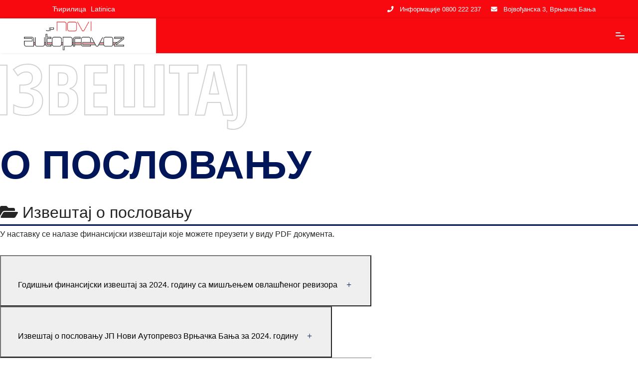

--- FILE ---
content_type: text/html; charset=utf-8
request_url: https://noviautoprevoz.rs/cir/info/dokumenta/izvestaj-o-poslovanju
body_size: 7822
content:

<!doctype html>
<html lang="sr-rs" dir="ltr">
    <head>
        <meta charset="utf-8">
        <meta name="viewport" content="width=device-width, initial-scale=1, shrink-to-fit=no">
        <link rel="canonical" href="https://noviautoprevoz.rs/cir/info/dokumenta/izvestaj-o-poslovanju">
        <base href="https://noviautoprevoz.rs/cir/info/dokumenta/izvestaj-o-poslovanju" />
	<meta http-equiv="content-type" content="text/html; charset=utf-8" />
	<meta name="description" content="Javno preduzeće za prevoz putnika i transport robe &quot;Novi Autoprevoz&quot; Vrnjačka Banja." />
	<meta name="generator" content="HELIX_ULTIMATE_GENERATOR_TEXT" />
	<title>JP Novi Autoprevoz - Извештај о пословању</title>
	<link href="https://noviautoprevoz.rs/cir/info/dokumenta/izvestaj-o-poslovanju" rel="alternate" hreflang="sr-RS" />
	<link href="https://noviautoprevoz.rs/lat/info/dokumenta/izvestaj-o-poslovanju" rel="alternate" hreflang="sr-YU" />
	<link href="/images/favicon.ico" rel="shortcut icon" type="image/vnd.microsoft.icon" />
	<link href="/components/com_sppagebuilder/assets/css/font-awesome-6.min.css?ce25081991fa6ca202f1c312abc42fab" rel="stylesheet" type="text/css" />
	<link href="/components/com_sppagebuilder/assets/css/font-awesome-5.min.css?ce25081991fa6ca202f1c312abc42fab" rel="stylesheet" type="text/css" />
	<link href="/components/com_sppagebuilder/assets/css/font-awesome-v4-shims.css?ce25081991fa6ca202f1c312abc42fab" rel="stylesheet" type="text/css" />
	<link href="/components/com_sppagebuilder/assets/css/animate.min.css?ce25081991fa6ca202f1c312abc42fab" rel="stylesheet" type="text/css" />
	<link href="/components/com_sppagebuilder/assets/css/sppagebuilder.css?ce25081991fa6ca202f1c312abc42fab" rel="stylesheet" type="text/css" />
	<link href="/media/com_sppagebuilder/css/page-32.css" rel="stylesheet" type="text/css" />
	<link href="//fonts.googleapis.com/css?family=Open Sans Condensed:100,100i,300,300i,400,400i,500,500i,700,700i,900,900i&subset=cyrillic-ext&display=swap" rel="stylesheet" media="none" onload="media=&quot;all&quot;" type="text/css" />
	<link href="//fonts.googleapis.com/css?family=Roboto Condensed:100,100i,300,300i,400,400i,500,500i,700,700i,900,900i&subset=cyrillic-ext&display=swap" rel="stylesheet" media="none" onload="media=&quot;all&quot;" type="text/css" />
	<link href="/templates/lt_pro_business/css/bootstrap.min.css" rel="stylesheet" type="text/css" />
	<link href="/plugins/system/helixultimate/assets/css/system-j3.min.css" rel="stylesheet" type="text/css" />
	<link href="/templates/lt_pro_business/css/font-awesome.min.css" rel="stylesheet" type="text/css" />
	<link href="/templates/lt_pro_business/css/fa-v4-shims.css" rel="stylesheet" type="text/css" />
	<link href="/templates/lt_pro_business/css/template.css" rel="stylesheet" type="text/css" />
	<link href="/templates/lt_pro_business/css/presets/preset2.css" rel="stylesheet" type="text/css" />
	<link href="/templates/lt_pro_business/css/default.css" rel="stylesheet" type="text/css" />
	<link href="/templates/lt_pro_business/css/color-preset.css" rel="stylesheet" type="text/css" />
	<link href="/media/mod_languages/css/template.css?f2fb8aa7de8853b2e4ae2d8768703379" rel="stylesheet" type="text/css" />
	<style type="text/css">
@media(min-width: 1400px) {.sppb-row-container { max-width: 1320px; }}.sp-megamenu-parent .sp-mega-group>li>a {
    font-weight: 600 !important;
    text-transform: none;
    font-size: 18px;
}

.sp-megamenu-parent > li > a {
    color: #252525;
}

#sp-logo {
    background-color: #fff;
}

#sp-top-bar {
  background-color: #f7090f;
  color: #fff;
}

.sppb-section-title .sppb-title-heading {
	-webkit-text-stroke-width: 2px;
}


#sp-footer a, #sp-bottom a {
    color: #a2a2a2 !important;
}





@media screen and (max-width:1680px) {
.sp-megamenu-parent a, .sp-menu-separator {
    font-size: 95% !important;
}
}

@media screen and (max-width:1366px) {
.sp-megamenu-parent a, .sp-menu-separator {
    font-size: 85% !important;
}
h4.kontakt-podaci {
    font-size: 22px !important;
}
}

@media screen and (max-width:1280px) {
.sp-megamenu-parent {
    display: none !important;
}
h4.kontakt-podaci {
    font-size: 18px !important;
}
#sp-menu {
    background-color: #f7090f;
}
}

a.lt-btn.sppb-btn-block {
    width: 100% !important;
}h1{font-family: 'Open Sans Condensed', sans-serif;text-decoration: none;}
.sp-megamenu-parent > li > a, .sp-megamenu-parent > li > span, .sp-megamenu-parent .sp-dropdown li.sp-menu-item > a{font-family: 'Roboto Condensed', sans-serif;font-size: 18px;font-weight: 400;text-decoration: none;}
.logo-image {height:60px;}.logo-image-phone {height:60px;}.logo-image {height:60px;}.logo-image-phone {height:60px;}
	</style>
	<script type="application/json" class="joomla-script-options new">{"csrf.token":"d1a8018bd4834271ea2f32f3052d1b5e","system.paths":{"root":"","base":""},"data":{"breakpoints":{"tablet":991,"mobile":480},"header":{"stickyOffset":"100"}}}</script>
	<script src="/components/com_sppagebuilder/assets/js/common.js" type="text/javascript"></script>
	<script src="/media/system/js/core.js?f2fb8aa7de8853b2e4ae2d8768703379" type="text/javascript"></script>
	<script src="/media/jui/js/jquery.min.js?f2fb8aa7de8853b2e4ae2d8768703379" type="text/javascript"></script>
	<script src="/media/jui/js/jquery-noconflict.js?f2fb8aa7de8853b2e4ae2d8768703379" type="text/javascript"></script>
	<script src="/media/jui/js/jquery-migrate.min.js?f2fb8aa7de8853b2e4ae2d8768703379" type="text/javascript"></script>
	<script src="/components/com_sppagebuilder/assets/js/jquery.parallax.js?ce25081991fa6ca202f1c312abc42fab" type="text/javascript"></script>
	<script src="/components/com_sppagebuilder/assets/js/sppagebuilder.js?ce25081991fa6ca202f1c312abc42fab" defer="defer" type="text/javascript"></script>
	<script src="/components/com_sppagebuilder/assets/js/addons/text_block.js" type="text/javascript"></script>
	<script src="/templates/lt_pro_business/js/popper.min.js" type="text/javascript"></script>
	<script src="/templates/lt_pro_business/js/bootstrap.min.js" type="text/javascript"></script>
	<script src="/templates/lt_pro_business/js/main.js" type="text/javascript"></script>
	<script src="/templates/lt_pro_business/js/custom.js" type="text/javascript"></script>
	<script type="text/javascript">
       jQuery(document).ready(function($){'use strict';
				if('hide' === 'hide') {
					$( '#sppb-addon-3Yf9OJabwQ3Ds15m7OtKH' + ' .sppb-addon-accordion .sppb-panel-heading').removeClass('active');
				} else {
					$( '#sppb-addon-3Yf9OJabwQ3Ds15m7OtKH' + ' .sppb-addon-accordion .sppb-panel-heading').addClass('active');
				}
				$( '#sppb-addon-3Yf9OJabwQ3Ds15m7OtKH' + ' .sppb-addon-accordion .sppb-panel-collapse').hide();
			});template="lt_pro_business";
				document.addEventListener("DOMContentLoaded", () =>{
					window.htmlAddContent = window?.htmlAddContent || "";
					if (window.htmlAddContent) {
        				document.body.insertAdjacentHTML("beforeend", window.htmlAddContent);
					}
				});
			
	</script>
	<meta property="article:author" content="Vladimir Kraguljac"/>
	<meta property="article:published_time" content="2018-02-22 07:16:05"/>
	<meta property="article:modified_time" content="2025-06-25 12:07:04"/>
	<meta property="og:locale" content="sr-RS" />
	<meta property="og:title" content="Извештај о пословању" />
	<meta property="og:type" content="website" />
	<meta property="og:url" content="https://noviautoprevoz.rs/cir/info/dokumenta/izvestaj-o-poslovanju" />
	<meta property="og:site_name" content="JP Novi Autoprevoz" />
	<meta name="twitter:card" content="summary" />
	<meta name="twitter:site" content="JP Novi Autoprevoz" />
	<link href="https://noviautoprevoz.rs/cir/info/dokumenta/izvestaj-o-poslovanju" rel="alternate" hreflang="x-default" />
    </head>
    <body class="site helix-ultimate hu com-sppagebuilder view-page layout-default task-none itemid-266 sr-rs ltr sticky-header layout-fluid offcanvas-init offcanvs-position-right">
    
    <div class="body-wrapper">
        <div class="body-innerwrapper">
            <div id="sp-top-bar"><div class="container"><div class="container-inner"><div class="row"><div id="sp-top1" class="col-lg-6"><div class="sp-column text-center text-lg-left"><div class="sp-module "><div class="sp-module-content"><div class="mod-languages">

	<ul class="lang-inline">
						<li class="lang-active" dir="ltr">
			<a href="/cir/info/dokumenta/izvestaj-o-poslovanju">
							Ћирилица						</a>
			</li>
								<li dir="ltr">
			<a href="/lat/info/dokumenta/izvestaj-o-poslovanju">
							Latinica						</a>
			</li>
				</ul>

</div>
</div></div></div></div><div id="sp-top2" class="col-lg-6"><div class="sp-column text-center text-lg-right"><ul class="sp-contact-info"><li class="sp-contact-phone"><span class="fa fa-phone" aria-hidden="true"></span> &nbsp; Информације 0800 222 237</li><li class="sp-contact-email"><span class="fa fa-envelope" aria-hidden="true"></span> &nbsp; Војвођанска 3, Врњачка Бања</li></ul></div></div></div></div></div></div><header id="sp-header"><div class="container"><div class="container-inner"><div class="row"><div id="sp-logo" class="col-8 col-lg-3"><div class="sp-column"><div class="logo"><a href="/"><img class="logo-image d-none d-lg-inline-block" src="/images/logo.png" alt="JP Novi Autoprevoz"><img class="logo-image-phone d-inline-block d-lg-none" src="/images/logo.png" alt="JP Novi Autoprevoz"></a></div></div></div><div id="sp-menu" class="col-4 col-lg-9"><div class="sp-column"><nav class="sp-megamenu-wrapper" role="navigation"><a id="offcanvas-toggler" aria-label="Navigation" class="offcanvas-toggler-right" href="#"><i class="fa fa-bars" aria-hidden="true" title="Navigation"></i></a><ul class="sp-megamenu-parent menu-animation-none d-none d-lg-block"><li class="sp-menu-item"><a   href="/cir/" ><span class="fas fa-home"></span></a></li><li class="sp-menu-item sp-has-child"><span  class=" sp-menu-separator" >Аутобуска станица</span><div class="sp-dropdown sp-dropdown-main sp-dropdown-mega sp-menu-right" style="width: 600px;"><div class="sp-dropdown-inner"><div class="row"><div class="col-sm-6"><ul class="sp-mega-group"><li class="item-342 menu_item item-header"><span  class="sp-group-title sp-menu-separator" >Ред вожње</span><ul class="sp-mega-group-child sp-dropdown-items"><li class="sp-menu-item"><a   href="/cir/autobuska-stanica/red-voznje/medjumesni-i-medjunarodni-prevoz" >Међумесни и међународни превоз</a></li><li class="sp-menu-item"><a   href="/cir/autobuska-stanica/red-voznje/gradsko-prigradski-prevoz" >Градско-приградски превоз</a></li></ul></li></ul></div><div class="col-sm-6"><ul class="sp-mega-group"><li class="item-345 menu_item item-header"><span  class="sp-group-title sp-menu-separator" >Остало</span><ul class="sp-mega-group-child sp-dropdown-items"><li class="sp-menu-item"><a   href="/cir/autobuska-stanica/ostalo/informacije" >Информације</a></li><li class="sp-menu-item"><a   href="/cir/autobuska-stanica/ostalo/licence" >Лиценце</a></li><li class="sp-menu-item"><a  rel="noopener noreferrer" href="/pdf/cenovnik/cenovnik-usluga-stanica.pdf" target="_blank" >Ценовник</a></li></ul></li></ul></div></div></div></div></li><li class="sp-menu-item sp-has-child"><span  class=" sp-menu-separator" >Паркинг сервис</span><div class="sp-dropdown sp-dropdown-main sp-menu-right" style="width: 240px;"><div class="sp-dropdown-inner"><ul class="sp-dropdown-items"><li class="sp-menu-item"><a   href="/cir/parking-servis/naplata-parkiranja" >Наплата паркирања</a></li><li class="sp-menu-item"><a   href="/cir/parking-servis/reklamacije" >Рекламације</a></li><li class="sp-menu-item"><a  rel="noopener noreferrer" href="/pdf/cenovnik/cenovnik-usluga-parking.pdf" target="_blank" >Ценовник</a></li></ul></div></div></li><li class="sp-menu-item"><a   href="/cir/turisticki-vozic" >Туристички возић</a></li><li class="sp-menu-item sp-has-child active"><span  class=" sp-menu-separator" >Инфо</span><div class="sp-dropdown sp-dropdown-main sp-dropdown-mega sp-menu-full container" style=""><div class="sp-dropdown-inner"><div class="row"><div class="col-sm-3"><ul class="sp-mega-group"><li class="item-260 menu_item item-header"><span  class="sp-group-title sp-menu-separator" >О нама</span><ul class="sp-mega-group-child sp-dropdown-items"><li class="sp-menu-item"><a   href="/cir/info/o-nama/organi-upravljanja" >Органи управљања</a></li><li class="sp-menu-item"><a   href="/cir/info/o-nama/istorijat" >Историјат</a></li></ul></li></ul></div><div class="col-sm-3"><ul class="sp-mega-group"><li class="item-263 menu_item item-header"><span  class="sp-group-title sp-menu-separator" >Документа</span><ul class="sp-mega-group-child sp-dropdown-items"><li class="sp-menu-item"><a   href="/cir/info/dokumenta/plan-i-program-poslovanja" >План и програм пословања</a></li><li class="sp-menu-item"><a   href="/cir/info/dokumenta/kvartalni-izvestaji" >Квартални извештаји</a></li><li class="sp-menu-item current-item active"><a aria-current="page"  href="/cir/info/dokumenta/izvestaj-o-poslovanju" >Извештај о пословању</a></li><li class="sp-menu-item"><a   href="/cir/info/dokumenta/ostala-dokumenta" >Остала документа</a></li></ul></li></ul></div><div class="col-sm-3"><ul class="sp-mega-group"><li class="item-268 menu_item item-header"><span  class="sp-group-title sp-menu-separator" >Остале информације</span><ul class="sp-mega-group-child sp-dropdown-items"><li class="sp-menu-item"><a   href="#" >Огласна табла</a></li><li class="sp-menu-item"><a   href="/cir/info/ostale-informacije/cenovnici" >Ценовници</a></li><li class="sp-menu-item"><a   href="/cir/info/ostale-informacije/javni-pozivi-oglasi" >Јавни позиви/Огласи</a></li><li class="sp-menu-item"><a   href="/cir/info/ostale-informacije/javne-nabavke" >Јавне набавке</a></li><li class="sp-menu-item"><a   href="/cir/info/ostale-informacije/zastita-podataka-o-licnosti" >Заштита података о личности</a></li></ul></li></ul></div><div class="col-sm-3"><ul class="sp-mega-group"><li class="item-273 menu_item item-header"><span  class="sp-group-title sp-menu-separator" >Галерија</span><ul class="sp-mega-group-child sp-dropdown-items"><li class="sp-menu-item"><a   href="/cir/info/galerija/foto-galerija" >Фото галерија</a></li><li class="sp-menu-item"><a   href="/cir/info/galerija/video-galerija" >Видео галерија</a></li></ul></li></ul></div></div></div></div></li><li class="sp-menu-item"><a   href="/cir/kontakt" >Контакт</a></li></ul></nav></div></div></div></div></div></header>            
<section id="sp-section-1" >

				
	
<div class="row">
	<div id="sp-title" class="col-lg-12 "><div class="sp-column "></div></div></div>
				
</section>
<section id="sp-main-body" >

				
	
<div class="row">
	
<main id="sp-component" class="col-lg-12 ">
	<div class="sp-column ">
		<div id="system-message-container">
	</div>


		
		

<div id="sp-page-builder" class="sp-page-builder  page-32 " x-data="easystoreProductList">

	
	

	
	<div class="page-content builder-container" x-data="easystoreProductDetails">

				<section id="lt-finansijski-izvestaji" class="sppb-section lt-project" ><div class="sppb-row-container"><div class="sppb-section-title sppb-text-left"><h1 class="sppb-title-heading">ИЗВЕШТАЈ</h1><p class="sppb-title-subheading">О ПОСЛОВАЊУ</p></div><div class="sppb-row"><div class="sppb-col-md-12  " id="column-wrap-id-1587347194141"><div id="column-id-1587347194141" class="sppb-column " ><div class="sppb-column-addons"><div id="sppb-addon-wrapper-1617482533100" class="sppb-addon-wrapper  addon-root-heading"><div id="sppb-addon-1617482533100" class="clearfix  "     ><div class="sppb-addon sppb-addon-header"><h2 class="sppb-addon-title"><span class="fas fa-folder-open sppb-addon-title-icon" aria-hidden="true"></span> Извештај о пословању</h2></div></div></div></div></div></div><div class="sppb-col-md-12  " id="column-wrap-id-1617482533103"><div id="column-id-1617482533103" class="sppb-column " ><div class="sppb-column-addons"><div id="sppb-addon-wrapper-1617482533107" class="sppb-addon-wrapper  addon-root-divider"><div id="sppb-addon-1617482533107" class="clearfix  "     ><div class="sppb-addon-divider-wrap divider-position"><div class="sppb-divider sppb-divider-border " role="none"></div></div></div></div></div></div></div><div class="sppb-col-md-12  " id="column-wrap-id-1617482533104"><div id="column-id-1617482533104" class="sppb-column " ><div class="sppb-column-addons"><div id="sppb-addon-wrapper-1617482533110" class="sppb-addon-wrapper  addon-root-text-block"><div id="sppb-addon-1617482533110" class="clearfix  "     ><div class="sppb-addon sppb-addon-text-block " ><div class="sppb-addon-content">У наставку се налазе финансијски извештаји које можете преузети у виду PDF документа.</div></div></div></div></div></div></div></div></div></section><section id="lt-istorijat2" class="sppb-section lt-project" ><div class="sppb-row-container"><div class="sppb-row"><div class="sppb-col-md-12  " id="column-wrap-id-1617478969748"><div id="column-id-1617478969748" class="sppb-column " ><div class="sppb-column-addons"><div id="sppb-addon-wrapper-3Yf9OJabwQ3Ds15m7OtKH" class="sppb-addon-wrapper  addon-root-accordion"><div id="sppb-addon-3Yf9OJabwQ3Ds15m7OtKH" class="clearfix  "     ><div class="sppb-addon sppb-addon-accordion "><div class="sppb-addon-content"><div class="sppb-panel-group"><div class="sppb-panel sppb-panel-default"><button type="button" class="sppb-reset-button-styles sppb-w-full sppb-panel-heading active " id="sppb-ac-heading-3Yf9OJabwQ3Ds15m7OtKH-key-0" aria-expanded="true" aria-controls="sppb-ac-content-3Yf9OJabwQ3Ds15m7OtKH-key-0"><span class="sppb-panel-title" aria-label="Годишњи финансијски извештај за 2024. годину са мишљењем овлашћеног ревизора">Годишњи финансијски извештај за 2024. годину са мишљењем овлашћеног ревизора</span><span class="sppb-toggle-direction" aria-label="Toggle Direction Icon 1"><i class="fa fa-chevron-right" aria-hidden="true"></i></span></button><div id="sppb-ac-content-3Yf9OJabwQ3Ds15m7OtKH-key-0" class="sppb-panel-collapse" aria-labelledby="sppb-ac-heading-3Yf9OJabwQ3Ds15m7OtKH-key-0"><div class="sppb-panel-body"><div id="section-id-7a2c34c6-6c54-4bcb-9644-55e62866525f" class="sppb-section" ><div class="sppb-container-inner"><div class="sppb-row sppb-nested-row"><div class="sppb-row-column  " id="column-wrap-id-613b9c3c-e008-4f29-84d3-4022cb61894a"><div id="column-id-613b9c3c-e008-4f29-84d3-4022cb61894a" class="sppb-column " ><div class="sppb-column-addons"><div id="sppb-addon-wrapper-f970af79-3ff7-4f28-b2e7-f50c96b722ba" class="sppb-addon-wrapper  addon-root-button"><div id="sppb-addon-f970af79-3ff7-4f28-b2e7-f50c96b722ba" class="clearfix  "     ><div class="sppb-button-wrapper"><a href="/pdf/finansijski-izvestaj/godisnji-finansijski-izvestaj-sa-misljenjem-revizora-2024.pdf" target="_blank"  id="btn-f970af79-3ff7-4f28-b2e7-f50c96b722ba"  class="sppb-btn  sppb-btn-danger sppb-btn-block sppb-btn-rounded"><i class="far fa-file-pdf" aria-hidden="true"></i> Годишњи финансијски извештај за 2024. годину са мишљењем овлашћеног ревизора</a></div></div></div><div id="sppb-addon-wrapper-75c27660-5b2e-4be6-8a3e-cca81f067e68" class="sppb-addon-wrapper  addon-root-text-block"><div id="sppb-addon-75c27660-5b2e-4be6-8a3e-cca81f067e68" class="clearfix  "     ><div class="sppb-addon sppb-addon-text-block " ><div class="sppb-addon-content"><p>Датум објаве: 25.06.2025.</p></div></div></div></div></div></div></div></div></div></div></div></div></div><div class="sppb-panel sppb-panel-default"><button type="button" class="sppb-reset-button-styles sppb-w-full sppb-panel-heading " id="sppb-ac-heading-3Yf9OJabwQ3Ds15m7OtKH-key-1" aria-expanded="false" aria-controls="sppb-ac-content-3Yf9OJabwQ3Ds15m7OtKH-key-1"><span class="sppb-panel-title" aria-label="Извештај о пословању ЈП Нови Аутопревоз Врњачка Бања за 2024. годину">Извештај о пословању ЈП Нови Аутопревоз Врњачка Бања за 2024. годину</span><span class="sppb-toggle-direction" aria-label="Toggle Direction Icon 2"><i class="fa fa-chevron-right" aria-hidden="true"></i></span></button><div id="sppb-ac-content-3Yf9OJabwQ3Ds15m7OtKH-key-1" class="sppb-panel-collapse" style="display: none;" aria-labelledby="sppb-ac-heading-3Yf9OJabwQ3Ds15m7OtKH-key-1"><div class="sppb-panel-body"><div id="section-id-b2d9891f-aed6-4181-bf5c-77c62e7ddb6b" class="sppb-section" ><div class="sppb-container-inner"><div class="sppb-row sppb-nested-row"><div class="sppb-row-column  " id="column-wrap-id-7e6b7322-4e82-4966-8876-7e8b28aaf27c"><div id="column-id-7e6b7322-4e82-4966-8876-7e8b28aaf27c" class="sppb-column " ><div class="sppb-column-addons"><div id="sppb-addon-wrapper-c75b5485-8c43-4841-8155-f278564c5262" class="sppb-addon-wrapper  addon-root-button"><div id="sppb-addon-c75b5485-8c43-4841-8155-f278564c5262" class="clearfix  "     ><div class="sppb-button-wrapper"><a href="/pdf/finansijski-izvestaj/izvestaj-o-poslovanju-za-2024.pdf" target="_blank"  id="btn-c75b5485-8c43-4841-8155-f278564c5262"  class="sppb-btn  sppb-btn-danger sppb-btn-block sppb-btn-rounded"><i class="far fa-file-pdf" aria-hidden="true"></i> Извештај о пословању ЈП Нови Аутопревоз Врњачка Бања за 2024. годину</a></div></div></div><div id="sppb-addon-wrapper-f76d6ce4-0766-4f90-8651-8daa33c23176" class="sppb-addon-wrapper  addon-root-text-block"><div id="sppb-addon-f76d6ce4-0766-4f90-8651-8daa33c23176" class="clearfix  "     ><div class="sppb-addon sppb-addon-text-block " ><div class="sppb-addon-content"><p>Датум објаве: 25.06.2025.</p></div></div></div></div></div></div></div></div></div></div></div></div></div><div class="sppb-panel sppb-panel-default"><button type="button" class="sppb-reset-button-styles sppb-w-full sppb-panel-heading " id="sppb-ac-heading-3Yf9OJabwQ3Ds15m7OtKH-key-2" aria-expanded="false" aria-controls="sppb-ac-content-3Yf9OJabwQ3Ds15m7OtKH-key-2"><span class="sppb-panel-title" aria-label="Годишњи финансијски извештај за 2023. годину са мишљењем овлашћеног ревизора">Годишњи финансијски извештај за 2023. годину са мишљењем овлашћеног ревизора</span><span class="sppb-toggle-direction" aria-label="Toggle Direction Icon 3"><i class="fa fa-chevron-right" aria-hidden="true"></i></span></button><div id="sppb-ac-content-3Yf9OJabwQ3Ds15m7OtKH-key-2" class="sppb-panel-collapse" style="display: none;" aria-labelledby="sppb-ac-heading-3Yf9OJabwQ3Ds15m7OtKH-key-2"><div class="sppb-panel-body"><div id="section-id-82cc9dad-f4e5-4add-85b7-b9ee07a0e4c9" class="sppb-section" ><div class="sppb-container-inner"><div class="sppb-row sppb-nested-row"><div class="sppb-row-column  " id="column-wrap-id-c07b4957-2730-4872-a7f8-7d74a4305184"><div id="column-id-c07b4957-2730-4872-a7f8-7d74a4305184" class="sppb-column " ><div class="sppb-column-addons"><div id="sppb-addon-wrapper-db420b7e-60d0-4f8c-b383-86a8d92e2dd8" class="sppb-addon-wrapper  addon-root-button"><div id="sppb-addon-db420b7e-60d0-4f8c-b383-86a8d92e2dd8" class="clearfix  "     ><div class="sppb-button-wrapper"><a href="/pdf/finansijski-izvestaj/godisnji-finansijski-izvestaj-sa-misljenjem-revizora-2023.pdf" target="_blank"  id="btn-db420b7e-60d0-4f8c-b383-86a8d92e2dd8"  class="sppb-btn  sppb-btn-danger sppb-btn-block sppb-btn-rounded"><i class="far fa-file-pdf" aria-hidden="true"></i> Годишњи финансијски извештај за 2023. годину са мишљењем овлашћеног ревизора</a></div></div></div><div id="sppb-addon-wrapper-fad6efd2-9cf3-4637-9e21-0b1509d4e494" class="sppb-addon-wrapper  addon-root-text-block"><div id="sppb-addon-fad6efd2-9cf3-4637-9e21-0b1509d4e494" class="clearfix  "     ><div class="sppb-addon sppb-addon-text-block " ><div class="sppb-addon-content"><p>Датум објаве: 02.07.2024.</p></div></div></div></div></div></div></div></div></div></div></div></div></div><div class="sppb-panel sppb-panel-default"><button type="button" class="sppb-reset-button-styles sppb-w-full sppb-panel-heading " id="sppb-ac-heading-3Yf9OJabwQ3Ds15m7OtKH-key-3" aria-expanded="false" aria-controls="sppb-ac-content-3Yf9OJabwQ3Ds15m7OtKH-key-3"><span class="sppb-panel-title" aria-label="Извештај о пословању ЈП Нови Аутопревоз Врњачка Бања за 2023. годину">Извештај о пословању ЈП Нови Аутопревоз Врњачка Бања за 2023. годину</span><span class="sppb-toggle-direction" aria-label="Toggle Direction Icon 4"><i class="fa fa-chevron-right" aria-hidden="true"></i></span></button><div id="sppb-ac-content-3Yf9OJabwQ3Ds15m7OtKH-key-3" class="sppb-panel-collapse" style="display: none;" aria-labelledby="sppb-ac-heading-3Yf9OJabwQ3Ds15m7OtKH-key-3"><div class="sppb-panel-body"><div id="section-id-1d5c19c6-fde7-4e83-8ca3-18ef9fe60209" class="sppb-section" ><div class="sppb-container-inner"><div class="sppb-row sppb-nested-row"><div class="sppb-row-column  " id="column-wrap-id-c402945d-5dee-4dd5-ac0a-9241965f7713"><div id="column-id-c402945d-5dee-4dd5-ac0a-9241965f7713" class="sppb-column " ><div class="sppb-column-addons"><div id="sppb-addon-wrapper-4c491e67-5f73-4b87-a21d-acbfde1a9830" class="sppb-addon-wrapper  addon-root-button"><div id="sppb-addon-4c491e67-5f73-4b87-a21d-acbfde1a9830" class="clearfix  "     ><div class="sppb-button-wrapper"><a href="/pdf/finansijski-izvestaj/izvestaj-o-poslovanju-za-2023.pdf" target="_blank"  id="btn-4c491e67-5f73-4b87-a21d-acbfde1a9830"  class="sppb-btn  sppb-btn-danger sppb-btn-block sppb-btn-rounded"><i class="far fa-file-pdf" aria-hidden="true"></i> Извештај о пословању ЈП Нови Аутопревоз Врњачка Бања за 2023. годину</a></div></div></div><div id="sppb-addon-wrapper-aa6e1128-60ca-44c3-92f7-34df779acb8d" class="sppb-addon-wrapper  addon-root-text-block"><div id="sppb-addon-aa6e1128-60ca-44c3-92f7-34df779acb8d" class="clearfix  "     ><div class="sppb-addon sppb-addon-text-block " ><div class="sppb-addon-content"><p>Датум објаве: 02.07.2024.</p></div></div></div></div></div></div></div></div></div></div></div></div></div><div class="sppb-panel sppb-panel-default"><button type="button" class="sppb-reset-button-styles sppb-w-full sppb-panel-heading " id="sppb-ac-heading-3Yf9OJabwQ3Ds15m7OtKH-key-4" aria-expanded="false" aria-controls="sppb-ac-content-3Yf9OJabwQ3Ds15m7OtKH-key-4"><span class="sppb-panel-title" aria-label="Годишњи финансијски извештај за 2022. годину са мишљењем овлашћеног ревизора">Годишњи финансијски извештај за 2022. годину са мишљењем овлашћеног ревизора</span><span class="sppb-toggle-direction" aria-label="Toggle Direction Icon 5"><i class="fa fa-chevron-right" aria-hidden="true"></i></span></button><div id="sppb-ac-content-3Yf9OJabwQ3Ds15m7OtKH-key-4" class="sppb-panel-collapse" style="display: none;" aria-labelledby="sppb-ac-heading-3Yf9OJabwQ3Ds15m7OtKH-key-4"><div class="sppb-panel-body"><div id="section-id-mMj5QSgXSytBLj1uNJf5z" class="sppb-section" ><div class="sppb-container-inner"><div class="sppb-row sppb-nested-row"><div class="sppb-row-column  " id="column-wrap-id-T_fax9RBstIVHnvPaUwc1"><div id="column-id-T_fax9RBstIVHnvPaUwc1" class="sppb-column " ><div class="sppb-column-addons"><div id="sppb-addon-wrapper-1686829017109" class="sppb-addon-wrapper  addon-root-button"><div id="sppb-addon-1686829017109" class="clearfix  "     ><div class="sppb-button-wrapper"><a href="/pdf/finansijski-izvestaj/godisnji-finansijski-izvestaj-sa-misljenjem-revizora-2022.pdf" target="_blank"  id="btn-1686829017109"  class="sppb-btn  sppb-btn-danger sppb-btn-block sppb-btn-rounded"><i class="far fa-file-pdf" aria-hidden="true"></i> Годишњи финансијски извештај за 2022. годину са мишљењем овлашћеног ревизора</a></div></div></div><div id="sppb-addon-wrapper-1686829017110" class="sppb-addon-wrapper  addon-root-text-block"><div id="sppb-addon-1686829017110" class="clearfix  "     ><div class="sppb-addon sppb-addon-text-block " ><div class="sppb-addon-content">Датум објаве: 15.06.2023.</div></div></div></div></div></div></div></div></div></div></div></div></div><div class="sppb-panel sppb-panel-default"><button type="button" class="sppb-reset-button-styles sppb-w-full sppb-panel-heading " id="sppb-ac-heading-3Yf9OJabwQ3Ds15m7OtKH-key-5" aria-expanded="false" aria-controls="sppb-ac-content-3Yf9OJabwQ3Ds15m7OtKH-key-5"><span class="sppb-panel-title" aria-label="Извештај о пословању ЈП Нови Аутопревоз Врњачка Бања за 2022. годину">Извештај о пословању ЈП Нови Аутопревоз Врњачка Бања за 2022. годину</span><span class="sppb-toggle-direction" aria-label="Toggle Direction Icon 6"><i class="fa fa-chevron-right" aria-hidden="true"></i></span></button><div id="sppb-ac-content-3Yf9OJabwQ3Ds15m7OtKH-key-5" class="sppb-panel-collapse" style="display: none;" aria-labelledby="sppb-ac-heading-3Yf9OJabwQ3Ds15m7OtKH-key-5"><div class="sppb-panel-body"><div id="section-id-JYutQdJhz0UjrD_bFER-P" class="sppb-section" ><div class="sppb-container-inner"><div class="sppb-row sppb-nested-row"><div class="sppb-row-column  " id="column-wrap-id-oZkeyiXM-nyX3GXwqsc-E"><div id="column-id-oZkeyiXM-nyX3GXwqsc-E" class="sppb-column " ><div class="sppb-column-addons"><div id="sppb-addon-wrapper-1659360887023" class="sppb-addon-wrapper  addon-root-button"><div id="sppb-addon-1659360887023" class="clearfix  "     ><div class="sppb-button-wrapper"><a href="/pdf/finansijski-izvestaj/izvestaj-o-poslovanju-za-2022.pdf" target="_blank"  id="btn-1659360887023"  class="sppb-btn  sppb-btn-danger sppb-btn-block sppb-btn-rounded"><i class="far fa-file-pdf" aria-hidden="true"></i> Извештај о пословању ЈП Нови Аутопревоз Врњачка Бања за 2022. годину</a></div></div></div><div id="sppb-addon-wrapper-1659360887024" class="sppb-addon-wrapper  addon-root-text-block"><div id="sppb-addon-1659360887024" class="clearfix  "     ><div class="sppb-addon sppb-addon-text-block " ><div class="sppb-addon-content">Датум објаве: 15.06.2023.</div></div></div></div></div></div></div></div></div></div></div></div></div><div class="sppb-panel sppb-panel-default"><button type="button" class="sppb-reset-button-styles sppb-w-full sppb-panel-heading " id="sppb-ac-heading-3Yf9OJabwQ3Ds15m7OtKH-key-6" aria-expanded="false" aria-controls="sppb-ac-content-3Yf9OJabwQ3Ds15m7OtKH-key-6"><span class="sppb-panel-title" aria-label="Извештај о пословању ЈП Нови Аутопревоз Врњачка Бања за 2021. годину">Извештај о пословању ЈП Нови Аутопревоз Врњачка Бања за 2021. годину</span><span class="sppb-toggle-direction" aria-label="Toggle Direction Icon 7"><i class="fa fa-chevron-right" aria-hidden="true"></i></span></button><div id="sppb-ac-content-3Yf9OJabwQ3Ds15m7OtKH-key-6" class="sppb-panel-collapse" style="display: none;" aria-labelledby="sppb-ac-heading-3Yf9OJabwQ3Ds15m7OtKH-key-6"><div class="sppb-panel-body"><div id="section-id-cffYJbW-cvxHK3mDyCCzd" class="sppb-section" ><div class="sppb-container-inner"><div class="sppb-row sppb-nested-row"><div class="sppb-row-column  " id="column-wrap-id-4_Hk8gR43DOFgSge_8LQu"><div id="column-id-4_Hk8gR43DOFgSge_8LQu" class="sppb-column " ><div class="sppb-column-addons"><div id="sppb-addon-wrapper-1686828941413" class="sppb-addon-wrapper  addon-root-button"><div id="sppb-addon-1686828941413" class="clearfix  "     ><div class="sppb-button-wrapper"><a href="/pdf/finansijski-izvestaj/izvestaj-o-poslovanju-za-2021.pdf" target="_blank"  id="btn-1686828941413"  class="sppb-btn  sppb-btn-danger sppb-btn-block sppb-btn-rounded"><i class="far fa-file-pdf" aria-hidden="true"></i> Извештај о пословању ЈП Нови Аутопревоз Врњачка Бања за 2021. годину</a></div></div></div><div id="sppb-addon-wrapper-1686828941414" class="sppb-addon-wrapper  addon-root-text-block"><div id="sppb-addon-1686828941414" class="clearfix  "     ><div class="sppb-addon sppb-addon-text-block " ><div class="sppb-addon-content">Датум објаве: 17.06.2022.</div></div></div></div></div></div></div></div></div></div></div></div></div></div></div></div></div></div></div></div></div></div></div></section>
			</div>

	</div>

			</div>
</main>
</div>
				
</section>
<section id="sp-bottom" >

						<div class="container">
				<div class="container-inner">
			
	
<div class="row">
	<div id="sp-bottom1" class="col-sm-col-sm-6 col-lg-6 "><div class="sp-column "><div class="sp-module "><h3 class="sp-module-title">О нама</h3><div class="sp-module-content">

<div class="custom"  >
	<p>Јавно предузеће за превоз путника и транспорт робе "Нови Аутопревоз" Врњачка Бања је основано у циљу решавања питања организације градског и приградског превоза и паркирања у Врњачкој Бањи на систематичан законом предвиђени начин.</p>
<p>У складу са тим, предузимају се активности на обезбеђењу услова неопходних за обављање линијског саобраћаја, како би се испунила законска обавеза и задовољиле потребе радника који путују, деце школског узраста, пензионера, лица са посебним потребама, бројних туриста и посетилаца у Врњачкој Бањи.</p></div>
</div></div></div></div><div id="sp-bottom3" class="col-lg-3 "><div class="sp-column "><div class="sp-module "><h3 class="sp-module-title">Брзи мени</h3><div class="sp-module-content"><ul class="menu">
<li class="item-330"><a href="/cir/autobuska-stanica/red-voznje/medjumesni-i-medjunarodni-prevoz" >Ред вожње</a></li><li class="item-331"><a href="/cir/autobuska-stanica/ostalo/informacije" >Информације</a></li><li class="item-332"><a href="/cir/parking-servis/naplata-parkiranja" >Наплата паркирања</a></li><li class="item-333"><a href="/cir/parking-servis/reklamacije" >Рекламације</a></li><li class="item-334"><a href="/cir/turisticki-vozic" >Туристички возић</a></li><li class="item-335"><a href="/cir/kontakt" >Контакт</a></li></ul>
</div></div></div></div><div id="sp-bottom4" class="col-lg-3 "><div class="sp-column "><div class="sp-module "><h3 class="sp-module-title">Контакт</h3><div class="sp-module-content">

<div class="custom"  >
	<p>Војвођанска 3, 36210 Врњачка Бања</p>
<p>036 612.550</p>
<p><strong>Аутобуска станица</strong><br />Информације - 036 612.446<br />Благајна - 036 612.445</p>
<p><strong>Паркинг сервис</strong><br />036 612.449</p></div>
</div></div></div></div></div>
							</div>
			</div>
			
</section>
<footer id="sp-footer" >

						<div class="container">
				<div class="container-inner">
			
	
<div class="row">
	<div id="sp-footer1" class="col-lg-12 "><div class="sp-column "><span class="sp-copyright"><div>&copy; 2022 ЈП Нови Аутопревоз. Сва права задржана. • Web by <a target="_blank" href="https://www.kraguljac.com" title="Izrada i održavanje sajtova" rel="author nofollow">Agencija Kraguljac</a></div></span></div></div></div>
							</div>
			</div>
			
</footer>        </div>
    </div>

    <!-- Off Canvas Menu -->
    <div class="offcanvas-overlay"></div>
    <div class="offcanvas-menu">
        <a href="#" class="close-offcanvas"><span class="fa fa-remove"></span></a>
        <div class="offcanvas-inner">
                            <div class="sp-module "><div class="sp-module-content"><ul class="menu">
<li class="item-248 default"><a href="/cir/" >Почетак</a></li><li class="item-249 menu-divider menu-deeper menu-parent"><span class="menu-separator ">Аутобуска станица<span class="menu-toggler"></span></span>
<ul class="menu-child"><li class="item-342 menu-divider menu-deeper menu-parent"><span class="menu-separator ">Ред вожње<span class="menu-toggler"></span></span>
<ul class="menu-child"><li class="item-250"><a href="/cir/autobuska-stanica/red-voznje/medjumesni-i-medjunarodni-prevoz" >Међумесни и међународни превоз</a></li><li class="item-346"><a href="/cir/autobuska-stanica/red-voznje/gradsko-prigradski-prevoz" >Градско-приградски превоз</a></li></ul></li><li class="item-345 menu-divider menu-deeper menu-parent"><span class="menu-separator ">Остало<span class="menu-toggler"></span></span>
<ul class="menu-child"><li class="item-251"><a href="/cir/autobuska-stanica/ostalo/informacije" >Информације</a></li><li class="item-252"><a href="/cir/autobuska-stanica/ostalo/licence" >Лиценце</a></li><li class="item-253"><a href="/pdf/cenovnik/cenovnik-usluga-stanica.pdf" target="_blank" rel="noopener noreferrer">Ценовник</a></li></ul></li></ul></li><li class="item-254 menu-divider menu-deeper menu-parent"><span class="menu-separator ">Паркинг сервис<span class="menu-toggler"></span></span>
<ul class="menu-child"><li class="item-255"><a href="/cir/parking-servis/naplata-parkiranja" >Наплата паркирања</a></li><li class="item-256"><a href="/cir/parking-servis/reklamacije" >Рекламације</a></li><li class="item-257"><a href="/pdf/cenovnik/cenovnik-usluga-parking.pdf" target="_blank" rel="noopener noreferrer">Ценовник</a></li></ul></li><li class="item-258"><a href="/cir/turisticki-vozic" >Туристички возић</a></li><li class="item-259 active menu-divider menu-deeper menu-parent"><span class="menu-separator ">Инфо<span class="menu-toggler"></span></span>
<ul class="menu-child"><li class="item-260 menu-divider menu-deeper menu-parent"><span class="menu-separator ">О нама<span class="menu-toggler"></span></span>
<ul class="menu-child"><li class="item-261"><a href="/cir/info/o-nama/organi-upravljanja" >Органи управљања</a></li><li class="item-262"><a href="/cir/info/o-nama/istorijat" >Историјат</a></li></ul></li><li class="item-263 active menu-divider menu-deeper menu-parent"><span class="menu-separator ">Документа<span class="menu-toggler"></span></span>
<ul class="menu-child"><li class="item-264"><a href="/cir/info/dokumenta/plan-i-program-poslovanja" >План и програм пословања</a></li><li class="item-265"><a href="/cir/info/dokumenta/kvartalni-izvestaji" >Квартални извештаји</a></li><li class="item-266 current active"><a href="/cir/info/dokumenta/izvestaj-o-poslovanju" >Извештај о пословању</a></li><li class="item-267"><a href="/cir/info/dokumenta/ostala-dokumenta" >Остала документа</a></li></ul></li><li class="item-268 menu-divider menu-deeper menu-parent"><span class="menu-separator ">Остале информације<span class="menu-toggler"></span></span>
<ul class="menu-child"><li class="item-270"><a href="#" >Огласна табла</a></li><li class="item-269"><a href="/cir/info/ostale-informacije/cenovnici" >Ценовници</a></li><li class="item-271"><a href="/cir/info/ostale-informacije/javni-pozivi-oglasi" >Јавни позиви/Огласи</a></li><li class="item-272"><a href="/cir/info/ostale-informacije/javne-nabavke" >Јавне набавке</a></li><li class="item-394"><a href="/cir/info/ostale-informacije/zastita-podataka-o-licnosti" >Заштита података о личности</a></li></ul></li><li class="item-273 menu-divider menu-deeper menu-parent"><span class="menu-separator ">Галерија<span class="menu-toggler"></span></span>
<ul class="menu-child"><li class="item-274"><a href="/cir/info/galerija/foto-galerija" >Фото галерија</a></li><li class="item-275"><a href="/cir/info/galerija/video-galerija" >Видео галерија</a></li></ul></li></ul></li><li class="item-276"><a href="/cir/kontakt" >Контакт</a></li></ul>
</div></div>
                    </div>
    </div>

    
    
    
    <!-- Go to top -->
            <a href="#" class="sp-scroll-up" aria-label="Scroll Up"><span class="fa fa-chevron-up" aria-hidden="true"></span></a>
            </body>
</html>

--- FILE ---
content_type: text/css
request_url: https://noviautoprevoz.rs/media/com_sppagebuilder/css/page-32.css
body_size: 16804
content:
.sp-page-builder .page-content #lt-finansijski-izvestaji{padding-top:90px;padding-right:0px;padding-bottom:0px;padding-left:0px;margin-top:0px;margin-right:0px;margin-bottom:0px;margin-left:0px;}.sp-page-builder .page-content #lt-finansijski-izvestaji .sppb-section-title .sppb-title-heading {font-size:140px;line-height:140px;text-align:left;font-weight:700;color:#1e3c6f;}.sp-page-builder .page-content #lt-finansijski-izvestaji .sppb-section-title .sppb-title-subheading {font-size:80px;}.sp-page-builder .page-content #lt-finansijski-izvestaji .sppb-section-title .sppb-title-subheading {text-align:left;}#column-wrap-id-1587347194141{max-width:100%;flex-basis:100%;}@media (max-width:1199.98px) {#column-wrap-id-1587347194141{max-width:100%;flex-basis:100%;}}@media (max-width:991.98px) {#column-wrap-id-1587347194141{max-width:100%;flex-basis:100%;}}@media (max-width:767.98px) {#column-wrap-id-1587347194141{max-width:100%;flex-basis:100%;}}@media (max-width:575.98px) {#column-wrap-id-1587347194141{max-width:100%;flex-basis:100%;}}#sppb-addon-1617482533100{box-shadow:0 0 0 0 #ffffff;}#sppb-addon-1617482533100{border-radius:0px;}#sppb-addon-wrapper-1617482533100{margin-top:0px;margin-right:0px;margin-bottom:0px;margin-left:0px;}#sppb-addon-1617482533100 .sppb-addon-header .sppb-addon-title{letter-spacing:0px;}#sppb-addon-1617482533100 .sppb-addon.sppb-addon-header{text-align:left;}#sppb-addon-1617482533100 .sppb-addon-header .sppb-addon-title{margin-top:0px;margin-right:0px;margin-bottom:0px;margin-left:0px;padding-top:0px;padding-right:0px;padding-bottom:0px;padding-left:0px;}#column-wrap-id-1617482533103{max-width:100%;flex-basis:100%;}@media (max-width:1199.98px) {#column-wrap-id-1617482533103{max-width:100%;flex-basis:100%;}}@media (max-width:991.98px) {#column-wrap-id-1617482533103{max-width:100%;flex-basis:100%;}}@media (max-width:767.98px) {#column-wrap-id-1617482533103{max-width:100%;flex-basis:100%;}}@media (max-width:575.98px) {#column-wrap-id-1617482533103{max-width:100%;flex-basis:100%;}}#sppb-addon-1617482533107{box-shadow:0 0 0 0 #ffffff;}#sppb-addon-1617482533107{border-radius:0px;}#sppb-addon-wrapper-1617482533107{margin-top:0px;margin-right:0px;margin-bottom:0px;margin-left:0px;}#sppb-addon-1617482533107 .sppb-divider{margin-top:5px;margin-bottom:5px;border-bottom-width:3px;border-bottom-style:solid;border-bottom-color:#001659;}@media (max-width:1199.98px) {#sppb-addon-1617482533107 .sppb-divider{margin-top:5px;margin-bottom:5px;}}@media (max-width:991.98px) {#sppb-addon-1617482533107 .sppb-divider{margin-top:5px;margin-bottom:5px;}}@media (max-width:767.98px) {#sppb-addon-1617482533107 .sppb-divider{margin-top:5px;margin-bottom:5px;}}@media (max-width:575.98px) {#sppb-addon-1617482533107 .sppb-divider{margin-top:5px;margin-bottom:5px;}}#column-wrap-id-1617482533104{max-width:100%;flex-basis:100%;}@media (max-width:1199.98px) {#column-wrap-id-1617482533104{max-width:100%;flex-basis:100%;}}@media (max-width:991.98px) {#column-wrap-id-1617482533104{max-width:100%;flex-basis:100%;}}@media (max-width:767.98px) {#column-wrap-id-1617482533104{max-width:100%;flex-basis:100%;}}@media (max-width:575.98px) {#column-wrap-id-1617482533104{max-width:100%;flex-basis:100%;}}#sppb-addon-1617482533110{box-shadow:0 0 0 0 #ffffff;}#sppb-addon-1617482533110{border-radius:0px;}#sppb-addon-wrapper-1617482533110{margin-top:0px;margin-right:0px;margin-bottom:30px;margin-left:0px;}.sp-page-builder .page-content #lt-istorijat2{padding-top:0px;padding-right:0px;padding-bottom:90px;padding-left:0px;margin-top:0px;margin-right:0px;margin-bottom:0px;margin-left:0px;}#column-wrap-id-1617478969748{max-width:100%;flex-basis:100%;}@media (max-width:1199.98px) {#column-wrap-id-1617478969748{max-width:100%;flex-basis:100%;}}@media (max-width:991.98px) {#column-wrap-id-1617478969748{max-width:100%;flex-basis:100%;}}@media (max-width:767.98px) {#column-wrap-id-1617478969748{max-width:100%;flex-basis:100%;}}@media (max-width:575.98px) {#column-wrap-id-1617478969748{max-width:100%;flex-basis:100%;}}.sp-page-builder .page-content #section-id-7a2c34c6-6c54-4bcb-9644-55e62866525f{box-shadow:0 0 0 0 #FFFFFF;}.sp-page-builder .page-content #section-id-7a2c34c6-6c54-4bcb-9644-55e62866525f{padding-top:5px;padding-right:0px;padding-bottom:5px;padding-left:0px;margin-top:0px;margin-right:0px;margin-bottom:0px;margin-left:0px;}#column-id-613b9c3c-e008-4f29-84d3-4022cb61894a{box-shadow:0 0 0 0 #FFFFFF;}#column-wrap-id-613b9c3c-e008-4f29-84d3-4022cb61894a{max-width:100%;flex-basis:100%;}@media (max-width:1199.98px) {#column-wrap-id-613b9c3c-e008-4f29-84d3-4022cb61894a{max-width:100%;flex-basis:100%;}}@media (max-width:991.98px) {#column-wrap-id-613b9c3c-e008-4f29-84d3-4022cb61894a{max-width:100%;flex-basis:100%;}}@media (max-width:767.98px) {#column-wrap-id-613b9c3c-e008-4f29-84d3-4022cb61894a{max-width:100%;flex-basis:100%;}}@media (max-width:575.98px) {#column-wrap-id-613b9c3c-e008-4f29-84d3-4022cb61894a{max-width:100%;flex-basis:100%;}}#sppb-addon-f970af79-3ff7-4f28-b2e7-f50c96b722ba .sppb-btn{box-shadow:0 0 0 0 #ffffff;}#sppb-addon-f970af79-3ff7-4f28-b2e7-f50c96b722ba{border-radius:0px;}#sppb-addon-wrapper-f970af79-3ff7-4f28-b2e7-f50c96b722ba{margin-top:0px;margin-right:0px;margin-bottom:0px;margin-left:0px;}#sppb-addon-f970af79-3ff7-4f28-b2e7-f50c96b722ba #btn-f970af79-3ff7-4f28-b2e7-f50c96b722ba.sppb-btn-danger{font-size:16px;letter-spacing:0px;}#sppb-addon-f970af79-3ff7-4f28-b2e7-f50c96b722ba .sppb-btn i{margin-top:0px;margin-right:0px;margin-bottom:0px;margin-left:0px;}#sppb-addon-f970af79-3ff7-4f28-b2e7-f50c96b722ba .sppb-button-wrapper{text-align:left;}#sppb-addon-75c27660-5b2e-4be6-8a3e-cca81f067e68{box-shadow:0 0 0 0 #ffffff;}#sppb-addon-75c27660-5b2e-4be6-8a3e-cca81f067e68{border-radius:0px;}#sppb-addon-wrapper-75c27660-5b2e-4be6-8a3e-cca81f067e68{margin-top:0px;margin-right:0px;margin-bottom:30px;margin-left:0px;}#sppb-addon-75c27660-5b2e-4be6-8a3e-cca81f067e68 .sppb-addon-text-block{text-align:right;}.sp-page-builder .page-content #section-id-b2d9891f-aed6-4181-bf5c-77c62e7ddb6b{box-shadow:0 0 0 0 #FFFFFF;}.sp-page-builder .page-content #section-id-b2d9891f-aed6-4181-bf5c-77c62e7ddb6b{padding-top:5px;padding-right:0px;padding-bottom:5px;padding-left:0px;margin-top:0px;margin-right:0px;margin-bottom:0px;margin-left:0px;}#column-id-7e6b7322-4e82-4966-8876-7e8b28aaf27c{box-shadow:0 0 0 0 #FFFFFF;}#column-wrap-id-7e6b7322-4e82-4966-8876-7e8b28aaf27c{max-width:100%;flex-basis:100%;}@media (max-width:1199.98px) {#column-wrap-id-7e6b7322-4e82-4966-8876-7e8b28aaf27c{max-width:100%;flex-basis:100%;}}@media (max-width:991.98px) {#column-wrap-id-7e6b7322-4e82-4966-8876-7e8b28aaf27c{max-width:100%;flex-basis:100%;}}@media (max-width:767.98px) {#column-wrap-id-7e6b7322-4e82-4966-8876-7e8b28aaf27c{max-width:100%;flex-basis:100%;}}@media (max-width:575.98px) {#column-wrap-id-7e6b7322-4e82-4966-8876-7e8b28aaf27c{max-width:100%;flex-basis:100%;}}#sppb-addon-c75b5485-8c43-4841-8155-f278564c5262 .sppb-btn{box-shadow:0 0 0 0 #ffffff;}#sppb-addon-c75b5485-8c43-4841-8155-f278564c5262{border-radius:0px;}#sppb-addon-wrapper-c75b5485-8c43-4841-8155-f278564c5262{margin-top:0px;margin-right:0px;margin-bottom:0px;margin-left:0px;}#sppb-addon-c75b5485-8c43-4841-8155-f278564c5262 #btn-c75b5485-8c43-4841-8155-f278564c5262.sppb-btn-danger{font-size:16px;letter-spacing:0px;}#sppb-addon-c75b5485-8c43-4841-8155-f278564c5262 .sppb-btn i{margin-top:0px;margin-right:0px;margin-bottom:0px;margin-left:0px;}#sppb-addon-c75b5485-8c43-4841-8155-f278564c5262 .sppb-button-wrapper{text-align:left;}#sppb-addon-f76d6ce4-0766-4f90-8651-8daa33c23176{box-shadow:0 0 0 0 #ffffff;}#sppb-addon-f76d6ce4-0766-4f90-8651-8daa33c23176{border-radius:0px;}#sppb-addon-wrapper-f76d6ce4-0766-4f90-8651-8daa33c23176{margin-top:0px;margin-right:0px;margin-bottom:30px;margin-left:0px;}#sppb-addon-f76d6ce4-0766-4f90-8651-8daa33c23176 .sppb-addon-text-block{text-align:right;}.sp-page-builder .page-content #section-id-82cc9dad-f4e5-4add-85b7-b9ee07a0e4c9{box-shadow:0 0 0 0 #FFFFFF;}.sp-page-builder .page-content #section-id-82cc9dad-f4e5-4add-85b7-b9ee07a0e4c9{padding-top:5px;padding-right:0px;padding-bottom:5px;padding-left:0px;margin-top:0px;margin-right:0px;margin-bottom:0px;margin-left:0px;}#column-id-c07b4957-2730-4872-a7f8-7d74a4305184{box-shadow:0 0 0 0 #FFFFFF;}#column-wrap-id-c07b4957-2730-4872-a7f8-7d74a4305184{max-width:100%;flex-basis:100%;}@media (max-width:1199.98px) {#column-wrap-id-c07b4957-2730-4872-a7f8-7d74a4305184{max-width:100%;flex-basis:100%;}}@media (max-width:991.98px) {#column-wrap-id-c07b4957-2730-4872-a7f8-7d74a4305184{max-width:100%;flex-basis:100%;}}@media (max-width:767.98px) {#column-wrap-id-c07b4957-2730-4872-a7f8-7d74a4305184{max-width:100%;flex-basis:100%;}}@media (max-width:575.98px) {#column-wrap-id-c07b4957-2730-4872-a7f8-7d74a4305184{max-width:100%;flex-basis:100%;}}#sppb-addon-db420b7e-60d0-4f8c-b383-86a8d92e2dd8 .sppb-btn{box-shadow:0 0 0 0 #ffffff;}#sppb-addon-db420b7e-60d0-4f8c-b383-86a8d92e2dd8{border-radius:0px;}#sppb-addon-wrapper-db420b7e-60d0-4f8c-b383-86a8d92e2dd8{margin-top:0px;margin-right:0px;margin-bottom:0px;margin-left:0px;}#sppb-addon-db420b7e-60d0-4f8c-b383-86a8d92e2dd8 #btn-db420b7e-60d0-4f8c-b383-86a8d92e2dd8.sppb-btn-danger{font-size:16px;letter-spacing:0px;}#sppb-addon-db420b7e-60d0-4f8c-b383-86a8d92e2dd8 .sppb-btn i{margin-top:0px;margin-right:0px;margin-bottom:0px;margin-left:0px;}#sppb-addon-db420b7e-60d0-4f8c-b383-86a8d92e2dd8 .sppb-button-wrapper{text-align:left;}#sppb-addon-fad6efd2-9cf3-4637-9e21-0b1509d4e494{box-shadow:0 0 0 0 #ffffff;}#sppb-addon-fad6efd2-9cf3-4637-9e21-0b1509d4e494{border-radius:0px;}#sppb-addon-wrapper-fad6efd2-9cf3-4637-9e21-0b1509d4e494{margin-top:0px;margin-right:0px;margin-bottom:30px;margin-left:0px;}#sppb-addon-fad6efd2-9cf3-4637-9e21-0b1509d4e494 .sppb-addon-text-block{text-align:right;}.sp-page-builder .page-content #section-id-1d5c19c6-fde7-4e83-8ca3-18ef9fe60209{box-shadow:0 0 0 0 #FFFFFF;}.sp-page-builder .page-content #section-id-1d5c19c6-fde7-4e83-8ca3-18ef9fe60209{padding-top:5px;padding-right:0px;padding-bottom:5px;padding-left:0px;margin-top:0px;margin-right:0px;margin-bottom:0px;margin-left:0px;}#column-id-c402945d-5dee-4dd5-ac0a-9241965f7713{box-shadow:0 0 0 0 #FFFFFF;}#column-wrap-id-c402945d-5dee-4dd5-ac0a-9241965f7713{max-width:100%;flex-basis:100%;}@media (max-width:1199.98px) {#column-wrap-id-c402945d-5dee-4dd5-ac0a-9241965f7713{max-width:100%;flex-basis:100%;}}@media (max-width:991.98px) {#column-wrap-id-c402945d-5dee-4dd5-ac0a-9241965f7713{max-width:100%;flex-basis:100%;}}@media (max-width:767.98px) {#column-wrap-id-c402945d-5dee-4dd5-ac0a-9241965f7713{max-width:100%;flex-basis:100%;}}@media (max-width:575.98px) {#column-wrap-id-c402945d-5dee-4dd5-ac0a-9241965f7713{max-width:100%;flex-basis:100%;}}#sppb-addon-4c491e67-5f73-4b87-a21d-acbfde1a9830 .sppb-btn{box-shadow:0 0 0 0 #ffffff;}#sppb-addon-4c491e67-5f73-4b87-a21d-acbfde1a9830{border-radius:0px;}#sppb-addon-wrapper-4c491e67-5f73-4b87-a21d-acbfde1a9830{margin-top:0px;margin-right:0px;margin-bottom:0px;margin-left:0px;}#sppb-addon-4c491e67-5f73-4b87-a21d-acbfde1a9830 #btn-4c491e67-5f73-4b87-a21d-acbfde1a9830.sppb-btn-danger{font-size:16px;letter-spacing:0px;}#sppb-addon-4c491e67-5f73-4b87-a21d-acbfde1a9830 .sppb-btn i{margin-top:0px;margin-right:0px;margin-bottom:0px;margin-left:0px;}#sppb-addon-4c491e67-5f73-4b87-a21d-acbfde1a9830 .sppb-button-wrapper{text-align:left;}#sppb-addon-aa6e1128-60ca-44c3-92f7-34df779acb8d{box-shadow:0 0 0 0 #ffffff;}#sppb-addon-aa6e1128-60ca-44c3-92f7-34df779acb8d{border-radius:0px;}#sppb-addon-wrapper-aa6e1128-60ca-44c3-92f7-34df779acb8d{margin-top:0px;margin-right:0px;margin-bottom:30px;margin-left:0px;}#sppb-addon-aa6e1128-60ca-44c3-92f7-34df779acb8d .sppb-addon-text-block{text-align:right;}.sp-page-builder .page-content #section-id-mMj5QSgXSytBLj1uNJf5z{box-shadow:0 0 0 0 #FFFFFF;}.sp-page-builder .page-content #section-id-mMj5QSgXSytBLj1uNJf5z{padding-top:5px;padding-right:0px;padding-bottom:5px;padding-left:0px;margin-top:0px;margin-right:0px;margin-bottom:0px;margin-left:0px;}#column-id-T_fax9RBstIVHnvPaUwc1{box-shadow:0 0 0 0 #FFFFFF;}#column-wrap-id-T_fax9RBstIVHnvPaUwc1{max-width:100%;flex-basis:100%;}@media (max-width:1199.98px) {#column-wrap-id-T_fax9RBstIVHnvPaUwc1{max-width:100%;flex-basis:100%;}}@media (max-width:991.98px) {#column-wrap-id-T_fax9RBstIVHnvPaUwc1{max-width:100%;flex-basis:100%;}}@media (max-width:767.98px) {#column-wrap-id-T_fax9RBstIVHnvPaUwc1{max-width:100%;flex-basis:100%;}}@media (max-width:575.98px) {#column-wrap-id-T_fax9RBstIVHnvPaUwc1{max-width:100%;flex-basis:100%;}}#sppb-addon-1686829017109 .sppb-btn{box-shadow:0 0 0 0 #ffffff;}#sppb-addon-1686829017109{border-radius:0px;}#sppb-addon-wrapper-1686829017109{margin-top:0px;margin-right:0px;margin-bottom:0px;margin-left:0px;}#sppb-addon-1686829017109 #btn-1686829017109.sppb-btn-danger{font-size:16px;letter-spacing:0px;}#sppb-addon-1686829017109 .sppb-btn i{margin-top:0px;margin-right:0px;margin-bottom:0px;margin-left:0px;}#sppb-addon-1686829017109 .sppb-button-wrapper{text-align:left;}#sppb-addon-1686829017110{box-shadow:0 0 0 0 #ffffff;}#sppb-addon-1686829017110{border-radius:0px;}#sppb-addon-wrapper-1686829017110{margin-top:0px;margin-right:0px;margin-bottom:30px;margin-left:0px;}#sppb-addon-1686829017110 .sppb-addon-text-block{text-align:right;}.sp-page-builder .page-content #section-id-JYutQdJhz0UjrD_bFER-P{box-shadow:0 0 0 0 #FFFFFF;}.sp-page-builder .page-content #section-id-JYutQdJhz0UjrD_bFER-P{padding-top:5px;padding-right:0px;padding-bottom:5px;padding-left:0px;margin-top:0px;margin-right:0px;margin-bottom:0px;margin-left:0px;}#column-id-oZkeyiXM-nyX3GXwqsc-E{box-shadow:0 0 0 0 #FFFFFF;}#column-wrap-id-oZkeyiXM-nyX3GXwqsc-E{max-width:100%;flex-basis:100%;}@media (max-width:1199.98px) {#column-wrap-id-oZkeyiXM-nyX3GXwqsc-E{max-width:100%;flex-basis:100%;}}@media (max-width:991.98px) {#column-wrap-id-oZkeyiXM-nyX3GXwqsc-E{max-width:100%;flex-basis:100%;}}@media (max-width:767.98px) {#column-wrap-id-oZkeyiXM-nyX3GXwqsc-E{max-width:100%;flex-basis:100%;}}@media (max-width:575.98px) {#column-wrap-id-oZkeyiXM-nyX3GXwqsc-E{max-width:100%;flex-basis:100%;}}#sppb-addon-1659360887023 .sppb-btn{box-shadow:0 0 0 0 #ffffff;}#sppb-addon-1659360887023{border-radius:0px;}#sppb-addon-wrapper-1659360887023{margin-top:0px;margin-right:0px;margin-bottom:0px;margin-left:0px;}#sppb-addon-1659360887023 #btn-1659360887023.sppb-btn-danger{font-size:16px;letter-spacing:0px;}#sppb-addon-1659360887023 .sppb-btn i{margin-top:0px;margin-right:0px;margin-bottom:0px;margin-left:0px;}#sppb-addon-1659360887023 .sppb-button-wrapper{text-align:left;}#sppb-addon-1659360887024{box-shadow:0 0 0 0 #ffffff;}#sppb-addon-1659360887024{border-radius:0px;}#sppb-addon-wrapper-1659360887024{margin-top:0px;margin-right:0px;margin-bottom:30px;margin-left:0px;}#sppb-addon-1659360887024 .sppb-addon-text-block{text-align:right;}.sp-page-builder .page-content #section-id-cffYJbW-cvxHK3mDyCCzd{box-shadow:0 0 0 0 #FFFFFF;}.sp-page-builder .page-content #section-id-cffYJbW-cvxHK3mDyCCzd{padding-top:5px;padding-right:0px;padding-bottom:5px;padding-left:0px;margin-top:0px;margin-right:0px;margin-bottom:0px;margin-left:0px;}#column-id-4_Hk8gR43DOFgSge_8LQu{box-shadow:0 0 0 0 #FFFFFF;}#column-wrap-id-4_Hk8gR43DOFgSge_8LQu{max-width:100%;flex-basis:100%;}@media (max-width:1199.98px) {#column-wrap-id-4_Hk8gR43DOFgSge_8LQu{max-width:100%;flex-basis:100%;}}@media (max-width:991.98px) {#column-wrap-id-4_Hk8gR43DOFgSge_8LQu{max-width:100%;flex-basis:100%;}}@media (max-width:767.98px) {#column-wrap-id-4_Hk8gR43DOFgSge_8LQu{max-width:100%;flex-basis:100%;}}@media (max-width:575.98px) {#column-wrap-id-4_Hk8gR43DOFgSge_8LQu{max-width:100%;flex-basis:100%;}}#sppb-addon-1686828941413 .sppb-btn{box-shadow:0 0 0 0 #ffffff;}#sppb-addon-1686828941413{border-radius:0px;}#sppb-addon-wrapper-1686828941413{margin-top:0px;margin-right:0px;margin-bottom:0px;margin-left:0px;}#sppb-addon-1686828941413 #btn-1686828941413.sppb-btn-danger{font-size:16px;letter-spacing:0px;}#sppb-addon-1686828941413 .sppb-btn i{margin-top:0px;margin-right:0px;margin-bottom:0px;margin-left:0px;}#sppb-addon-1686828941413 .sppb-button-wrapper{text-align:left;}#sppb-addon-1686828941414{box-shadow:0 0 0 0 #ffffff;}#sppb-addon-1686828941414{border-radius:0px;}#sppb-addon-wrapper-1686828941414{margin-top:0px;margin-right:0px;margin-bottom:30px;margin-left:0px;}#sppb-addon-1686828941414 .sppb-addon-text-block{text-align:right;}#sppb-addon-3Yf9OJabwQ3Ds15m7OtKH{box-shadow:0 0 0 0 #ffffff;}#sppb-addon-3Yf9OJabwQ3Ds15m7OtKH{border-radius:0px;}#sppb-addon-wrapper-3Yf9OJabwQ3Ds15m7OtKH{margin-top:0px;margin-right:0px;margin-bottom:0px;margin-left:0px;}#sppb-addon-3Yf9OJabwQ3Ds15m7OtKH .sppb-panel-custom .active .sppb-accordion-icon-wrap{transform:rotate(0deg);}#sppb-addon-3Yf9OJabwQ3Ds15m7OtKH .sppb-panel-custom .sppb-panel-heading .sppb-panel-title{letter-spacing:0px;}

--- FILE ---
content_type: text/css
request_url: https://noviautoprevoz.rs/templates/lt_pro_business/css/default.css
body_size: 19987
content:
/*** General ***/
.sppb-container,
body.helix-ultimate .sppb-row-container {
    max-width: 1360px;
    width: 100%;
}
.lt-btn,
.lt-slider-btn a,
#sp_qc_submit {
    position: relative;
    display: inline-block;
    width: auto;
    margin: 0;
    border: 0;
    font-weight: 500;
    font-family: inherit;
    line-height: 2em;
    letter-spacing: .02em;
    -webkit-box-sizing: border-box;
    box-sizing: border-box;
    -webkit-transition: color .2s ease-in-out,background-color .2s ease-in-out,border-color .2s ease-in-out,-webkit-box-shadow .5s cubic-bezier(.49,.79,.17,.94);
    -o-transition: color .2s ease-in-out,background-color .2s ease-in-out,border-color .2s ease-in-out,box-shadow .5s cubic-bezier(.49,.79,.17,.94);
    transition: color .2s ease-in-out,background-color .2s ease-in-out,border-color .2s ease-in-out,box-shadow .5s cubic-bezier(.49,.79,.17,.94);
    transition: color .2s ease-in-out,background-color .2s ease-in-out,border-color .2s ease-in-out,box-shadow .5s cubic-bezier(.49,.79,.17,.94),-webkit-box-shadow .5s cubic-bezier(.49,.79,.17,.94);
    padding: 7px 38px;
    color: #fff;
  	cursor: pointer;
}
.lt-slider-btn a:hover {
	box-shadow: rgba(255, 94, 20, 0.5) 0px 10px 20px 0;
	color: inherit;
}
.lt-btn:hover {
	color: #fff;
	box-shadow: rgba(255, 94, 20, 0.5) 0px 10px 20px 0px;
}
/*** Head ***/
#sp-header .container {
	max-width: 100%;
	padding: 0;
}
#sp-logo {
	text-align: center;
}
#offcanvas-toggler {
	position: relative;
	width: 70px;
	height: 70px;
}
#offcanvas-toggler > .fa,
#offcanvas-toggler > .fa:before,
#offcanvas-toggler > .fa:after {
	content: "";
	top: 34px;
    position: absolute;
    left: 25px;
    height: 2px;
    width: 18px;
    background-color: #fff;
    border-radius: 12px;
    -webkit-transition: width .3s ease;
    -o-transition: width .3s ease;
    transition: width .3s ease;
}
#offcanvas-toggler > .fa:before {
	left: 0;
	top: -6px;
	width: 10px;
}
#offcanvas-toggler > .fa:after {
	left: initial;
    right: 0;
	top: 6px;
	width: 10px;
}
#offcanvas-toggler:hover > .fa:before,
#offcanvas-toggler:hover > .fa:after {
	width: 18px;
}
#sp-menu {
	padding-left: 0;
}
.sp-megamenu-parent {
	display: flex!important;
	width: calc(100% - 75px);
}
.sp-megamenu-parent > li {
	flex: 1;
    text-align: center;
    border-right: 1px solid #e8e8e9;
}
.sp-megamenu-parent > li li {
	text-align: left;
}
.sp-megamenu-parent > li:last-child {
	border-right: 0;
}
.sp-megamenu-parent > li > a {
	width: 100%;
	color: #001659;
  	padding: 0;
}
.sp-megamenu-parent > li > a:hover {
	background-image: url(../images/hover_menu.png);
    background-position: 520px 0;
    -webkit-transition: 15s linear;
    -o-transition: 15s linear;
    transition: 15s linear;
}
.sp-megamenu-parent > li li a {
	-webkit-transition: .2s ease-in-out;
    -o-transition: .2s ease-in-out;
    transition: .2s ease-in-out;
    font-weight: 300!important;
}
.sp-megamenu-parent > li li a:hover {
	padding-left: 7px!important;
}
.sp-megamenu-parent > li li a:before {
    content: '+';
    left: -25px;
    width: 20px;
    position: relative;
    color: #001659;
    font-size: 18px;
    font-weight: 400!important;
    line-height: inherit;
    -webkit-transition: .2s ease-in-out;
    -o-transition: .2s ease-in-out;
    transition: .2s ease-in-out;
    opacity: 0;
}
.sp-megamenu-parent > li li a:hover:before {
	opacity: 1;
    left: -5px;
}
body.ltr .sp-megamenu-parent > li.sp-has-child > a:after, 
body.ltr .sp-megamenu-parent > li.sp-has-child > span:after {
  	position: absolute;
}

/*** Slider ***/
.lt-slider-img-bottom {
	width: 100%!important;
	left: 0!important;
    right: 0;
    bottom: 0;
}
.lt-slider-img-bottom img {
	width: 100%!important;
}
.lt-slider .tparrows.preview1 {
	left: 0!important;
	bottom: 0!important;
	top: initial!important;
	width: 62px!important;
	height: 62px!important;
	background: #fff;
}
.lt-slider .tparrows.tp-rightarrow {
	left: 62px!important;
}
.lt-slider .tparrows.preview1:after {
	width: 62px!important;
	height: 62px!important;
	font-size: 20px!important;
	line-height: 62px!important;
}
.lt-slider .tp-leftarrow:after {
	color: #000!important;
}
.lt-slider .tp-arr-allwrapper {
	position: relative;
}
.lt-slider-btn.right a {
	background-color: rgb(0, 35, 90)!important;
}


/*** Title ***/
.sppb-section-title {
    padding-top: 75px;
}
.sppb-section-title .sppb-title-heading {
	text-transform: uppercase;
    font-weight: 700;
    position: absolute;
    width: 100%;
    height: 100%;
    top: 0;
    left: -50px;
    z-index: 0;
    white-space: nowrap;
    -webkit-text-fill-color: transparent;
    -webkit-text-stroke-width: 1px;
    -webkit-text-stroke-color: #d2d2d4;
}
.sppb-section-title .sppb-title-subheading {
	font-weight: 700;
	position: relative;
	color: #001659;
}

/*** Blog Default ***/
div.k2ItemsBlock ul li a.moduleItemImage {
	display: inline-block;
	width: 100%;
}
div.k2ItemsBlock ul li a.moduleItemImage img {
	width: 100%;
}
div.k2ItemsBlock ul li {
	width: 32%;
	float: left;
	margin-right: 2%;
}
div.k2ItemsBlock ul li:nth-child(3n) {
	margin-right: 0;
}
div.k2ItemsBlock ul li a.moduleItemReadMore {
	display: inherit;
}
.com-k2 div.k2ItemsBlock ul li .moduleItemImage,
.com-k2 div.k2ItemsBlock ul li .moduleItemImage img {
  	width: 100%;
}
#sp-left .sp-module ul, #sp-right .sp-module ul {
  	display: inline-block;
}

/*** Service ***/
.lt-blog div.k2ItemsBlock ul li {
    padding: 0px 0 37px;
    background-color: #fff;
    position: relative;
    border: 1px solid #e8e8e9;
}
.lt-blog div.k2ItemsBlock ul li:after {
	position: absolute;
	content: "";
	width: 100%;
	display: inline-block;
	left: 0;
	right: 0;
	height: 4px;
	bottom: 0;
	-webkit-transition: 0.4s ease-in-out;
    -o-transition: 0.4s ease-in-out;
    transition: 0.4s ease-in-out;
}
.lt-blog div.k2ItemsBlock ul li:hover:after {
	width: 0;
	-webkit-transition: 4s ease-in-out;
    -o-transition: 4s ease-in-out;
    transition: 4s ease-in-out;
}
.lt-blog div.k2ItemsBlock ul li a.moduleItemImage {
    margin-bottom: 82px;
}
.lt-blog div.k2ItemsBlock ul li a.moduleItemImage img {
	padding: 0;
}
.lt-blog div.k2ItemsBlock ul li div.moduleItemIntrotext {
    padding: 0;
}
.lt-blog div.k2ItemsBlock ul li span.moduleItemDateCreated {
	font-size: 12px;
    line-height: 2.33em;
    text-transform: uppercase;
    color: #565969;
    letter-spacing: .1em;
    font-weight: 500;
    padding: 0px 34px 0px;
    display: inline-block;
}
.lt-blog div.k2ItemsBlock ul li a.moduleItemTitle {
	line-height: 1.15em;
	font-size: 26px;
	color: #001659;
	font-weight: 600;
	height: 90px;
	overflow: hidden;
	display: -webkit-box;
	padding: 0px 34px 0px;
	position: absolute;
    bottom: 122px;
}
div.k2ItemsBlock ul li .moduleItemReadMore {
	padding: 0px 34px 0px;
	position: relative;
	font-size: 16px;
    letter-spacing: .02em;
    margin-top: 7px;
    font-weight: 500;
    color: #001659;
}
div.k2ItemsBlock ul li .moduleItemReadMore:after {
    content: '+';
    font-size: 20px;
    margin-left: 8px;
    display: inline-block;
    padding: 9px 15px 11px;
    background-color: #fff;
    vertical-align: middle;
    border-radius: 2px;
    -webkit-transition: background-color .5s cubic-bezier(.49,.79,.17,.94),-webkit-box-shadow .5s 50ms cubic-bezier(.49,.79,.17,.94);
    -o-transition: background-color .5s cubic-bezier(.49,.79,.17,.94),box-shadow .5s 50ms cubic-bezier(.49,.79,.17,.94);
    transition: background-color .5s cubic-bezier(.49,.79,.17,.94),box-shadow .5s 50ms cubic-bezier(.49,.79,.17,.94);
    transition: background-color .5s cubic-bezier(.49,.79,.17,.94),box-shadow .5s 50ms cubic-bezier(.49,.79,.17,.94),-webkit-box-shadow .5s 50ms cubic-bezier(.49,.79,.17,.94);
}
div.k2ItemsBlock ul li:hover .moduleItemReadMore:after {
    -webkit-box-shadow: 0 10px 20px 0 rgba(255,94,20,.5);
    box-shadow: 0 10px 20px 0 rgba(255,94,20,.5);
    color: #fff;
}
div.k2ItemsBlock ul li.clearList {
	display: none;
}
.com-k2 div.k2ItemsBlock ul li {
    width: 100%;
    margin: 0;
}
#sp-left .sp-module ul > li, 
#sp-right .sp-module ul > li {
    display: block;
    border-bottom: 1px solid #f3f3f3;
}
div.k2ItemsBlock ul li a.moduleItemComments {
  	border-right: 0;
}

/*** Project ***/
.lt-title-content h2 {
    font-size: 60px;
    line-height: 55px;
    font-weight: 700;
    color: rgb(0, 22, 89);
    letter-spacing: -2px;
    margin-bottom: 25px;
}
.lt-title-content p {
	font-size: 18px;
    line-height: 26px;
    font-weight: 400;
    color: rgb(86, 89, 105);
}
.lt-project-img-pen {
	position: absolute;
    bottom: 48px;
    right: 20px;
}

/*** Portfolio ***/
.lt-portfolio .clearfix:first-child {
    position: relative;
    max-width: 1370px;
    width: 100%;
    margin: 0 auto;
}
.lt-portfolio .lt-portfolio-btn {
	position: absolute;
    right: 0;
    top: -76px;
    color: #fff;
    background: none;
    border: 0;
}
.lt-portfolio .lt-portfolio-btn:hover {
	border: 0;
}
.lt-portfolio .lt-portfolio-btn i {
    margin-left: 8px!important;
    display: inline-block;
    padding: 16px 20px;
}
.lt-portfolio .sppb-section-title .sppb-title-heading {
    -webkit-text-stroke-color: #1e3c6f;
}
.lt-portfolio .sppb-section-title .sppb-title-subheading {
	color: #fff;
}

/*** Offer ***/
.lt-offer .sppb-row {
	position: relative;
}
.lt-offer .sppb-row:before {
	content: "";
	position: absolute;
	top: -7%;
	right: 0;
	width: 75%;
	height: 114%;
	background: url(../images/offer.png);
}

/*** Contact ***/
.lt-contact {
	overflow: hidden;
}
.lt-contact-content h2,
.lt-contact-content p {
	color: #fff;
}
.lt-contact-img {
	position: absolute;
	bottom: -650px;
	z-index: -1;
}
.lt-contact .lt-btn-2 {
	background: rgb(9, 49, 111);
}
.lt-contact-left .clearfix:nth-child(2) {
	display: inline-block;
    margin-right: 15px;
}
.lt-contact-left .clearfix:nth-child(3) {
	display: inline-block;
}

/*** Feature ***/
.lt-feature-item {
	padding: 30px 20px;
	border: 1px solid #e8e8e9;
	position: relative;
}
.lt-feature-item:hover,
.lt-feature-item:hover:after {
	background-color: #00235a;
}
.lt-feature-item:after {
	position: absolute;
	content: "";
	bottom: 0;
	left: 0;
	right: 0;
	width: 100%;
	height: 3px;
}
.lt-feature-item h4 {
    color: #001659;
    font-size: 26px;
}
.lt-feature-item .sppb-addon-content a {
	padding: 8px 18px 11px;
    margin: 30px 0 10px;
    display: inline-block;
    font-size: 20px;
    border: 3px;
}
.lt-feature-item:hover .sppb-addon-content a {
	color: #fff;
}
.lt-feature-item:hover h5,
.lt-feature-item:hover h4 {
	color: #fff!important;
}

/*** Step ***/
.lt-step .sppb-row {
	position: relative;
}
.lt-step .sppb-row:before {
	content: "";
	position: absolute;
	top: -7%;
	right: 0;
	width: 75%;
	height: 114%;
	background: url(../images/offer.png);
}
.lt-step .sppb-panel-title {
	font-size: 26px;
	color: #001659;
}
.sppb-panel-modern,
.sppb-panel-modern>.sppb-panel-heading {
	background: none;
	border:	0;
}
.sppb-panel-modern .sppb-panel-body {
	border:	0;
}
.sppb-panel-collapse,
.sppb-panel-heading.active {
	background: #fff;
}
.sppb-panel-heading {
	padding: 30px 20px 20px 34px!important;
}
.sppb-panel-heading.active {
	padding-bottom: 0!important;
}
.sppb-panel-collapse {
	padding: 0 20px 30px;
}
.sppb-panel-heading i {
	padding: 10px 18px 14px;
    position: relative;
    font-size: 16px;
    letter-spacing: .02em;
    margin-top: 7px;
    font-weight: 500;
    color: #001659;
}
.sppb-panel-heading.active i {
    -webkit-box-shadow: 0 -7px 20px 0 rgba(255,94,20,.5);
    box-shadow: 0 -7px 20px 0 rgba(255,94,20,.5);
}
.sppb-panel-heading i:before {
	content: "+";
	font-size: 18px;
}
.sppb-panel-heading.active i:before {
	content: "-";
	font-size: 18px;
}
.sppb-panel-heading.active i {
	transform: rotate(90deg);
	color: #fff;
}

/*** Team ***/
.lt-team .sppb-title-subheading {
	color: #fff;
}
.lt-team .sppb-title-heading {
	-webkit-text-stroke-color: #1e3c6f;
}
.lt-team-item .sppb-img-container {
	position: relative;
}
.lt-team-item .sppb-img-container:before {
	content: "";
    position: absolute;
    display: block;
    width: 100%;
    height: 100%;
    top: 0;
    left: 0;
    background-color: rgba(0,35,90,.9);
    z-index: 1;
    opacity: 0;
    -webkit-transform: translateZ(0);
    transform: translateZ(0);
    -webkit-transition: opacity .4s;
    -o-transition: opacity .4s;
    transition: opacity .4s;
    z-index: 1;
}
.lt-team-item:hover .sppb-img-container:before {
	opacity: 1;
}
.lt-team-item h4 {
	font-size: 26px;
    line-height: 1.15em;
    color: #fff;
    font-weight: 500;
}
.lt-team-item ul {
	padding-left: 0;
	position: absolute;
    top: 25px;
    right: 25px;
    z-index: 2;
}
.lt-team-item ul li {
	list-style: none;
	display: block;
	text-align: right;
}
.lt-team-item ul li a {
	display: inline-block;
    padding: 13px 16px 10px;
    border-radius: 3px;
}
.lt-team-item ul li a.share {
    -webkit-box-shadow: 0 -7px 20px 0 rgba(255,94,20,.5);
    box-shadow: 0 -7px 20px 0 rgba(255,94,20,.5);
}
.lt-team-item ul li a.share:hover em {
	color: #fff!important;
}
.lt-team-item ul li:nth-child(n+2) a {
	opacity: 0;
    -webkit-transform: translateX(7px);
    -ms-transform: translateX(7px);
    transform: translateX(7px);
    pointer-events: none;
    -webkit-transition: .2s ease-in-out;
    -o-transition: .2s ease-in-out;
    transition: .2s ease-in-out;
}
.lt-team-item ul li:nth-child(3) a {
    -webkit-transition: .4s ease-in-out;
    -o-transition: .4s ease-in-out;
    transition: .4s ease-in-out;
}
.lt-team-item ul li:nth-child(4) a {
    -webkit-transition: .6s ease-in-out;
    -o-transition: .6s ease-in-out;
    transition: .6s ease-in-out;
}
.lt-team-item ul li:nth-child(5) a {
    -webkit-transition: .8s ease-in-out;
    -o-transition: .8s ease-in-out;
    transition: .8s ease-in-out;
}
.lt-team-item ul:hover li:nth-child(n+2) a {
    opacity: 1!important;
    -webkit-transform: translateX(0)!important;
    -ms-transform: translateX(0)!important;
    transform: translateX(0)!important;
    pointer-events: auto!important;
}
.lt-team-item ul li strong {
	display: none;
}
.lt-team-item ul li em {
	color: #fff;
	-webkit-transition: .4s ease-in-out;
    -o-transition: .4s ease-in-out;
    transition: .4s ease-in-out;
}

/*** Counter ***/
.lt-counter-item .sppb-addon-title {
	float: left;
}
.lt-counter-item .sppb-addon-title h6 {
	line-height: 2em;
    letter-spacing: .1em;
    font-weight: 500;
    font-size: 14px;
    margin: 13px 0 -3px;
    text-transform: uppercase;
}
.lt-counter-item .sppb-addon-title h3 {
	font-size: 40px;
}
.lt-counter-content {
	padding-top: 30px;
}
.skill-box .skills-circle ul {
	margin-right: 20px;
	padding: 0;
	list-style-type: none;
}
.skill-box .skills-circle  ul > li {
	width: 150px;
	height: 150px;
	position: relative;
	display: inline-block;
	overflow: hidden;
	margin: 10px;
	border-radius: 50%;
    border: 1px solid #b9a17e;
}
.skill-box .skills-circle ul > li > span {
	color: #7a7;
}
.skill-box .skills-circle ul > li > span.text, .skill-box .skills-circle ul li > span ~ b {
    top: 54%;
    left: 50%;
    position: absolute;
    transform: translate(-50%, -50%);
    margin-top: -8px;
    z-index: 1;
    font-size: 45px;
}
.skill-box .skills-circle ul > li > span.text ~ b, .skill-box .skills-circle ul li > span ~ b ~ b {
	font-weight: normal;
	margin-top: 8px;
}
.skill-box .skills-circle ul > li > span.bar-circle-right, 
.skill-box .skills-circle ul > li > span.bar-circle-left {
	border-radius: 50%;
	position: absolute;
	display: block;
	width: 100%;
	height: 100%;
	clip: rect(0, 75px, 150px, 0);
	background: #f68e13;
}
.skill-box .skills-circle ul > li > span.bar-circle-right {
	background: #fff;
}
.skill-box .skills-circle ul > li > span.bar-circle-cover {
	display: block;
	width: 95%;
	height: 95%;
	border-radius: 50%;
	background-color: #eee;
	z-index: 0;
	position: absolute;
	top: 50%;
	left: 50%;
	transform: translate(-50%, -50%);
}

/*** Plan ***/
.lt-plan-item {
	width: 100%;
    background-color: #fff;
    border: 1px solid #e8e8e9;
    border-bottom: 4px solid #ff5e14;
    padding: 50px;
}
.lt-plan-item.mid {
	padding: 80px 50px;
    background-color: #00235a;
    border: 1px solid #00235a;
    border-bottom: 4px solid #00235a;
    box-shadow: -32px 32px 75px 0 rgba(0,0,0,.3);
    -moz-box-shadow: -32px 32px 75px 0 rgba(0,0,0,.3);
    -webkit-box-shadow: -32px 32px 75px 0 rgba(0,0,0,.3);
    color: #fff;
}
.lt-plan-item.mid h4.sppb-addon-title,
.lt-plan-item.mid .prices * {
	color: #fff!important;
}
.lt-plan-item ul {
	padding-left: 0;
}
.lt-plan-item ul li {
	list-style: none;
}
.lt-plan-item .prices {
    position: relative;
    margin-top: -3px;
    display: inline-block;;
}
.lt-plan-item .price {
    color: #001659;
    font-size: 80px;
    line-height: 1em;
    letter-spacing: -.01em;
    font-weight: 800;
}
.lt-plan-item .value {
    position: relative;
    vertical-align: super;
    top: -1px;
    font-size: 48px;
    line-height: 1em;
    font-weight: 600;
    color: #001659;
}
.lt-plan-item .mark {
    position: relative;
    display: block;
    margin: 46px 0 0;
    font-size: 12px;
    line-height: 2.33em;
    letter-spacing: .1em;
    text-transform: uppercase;
    font-weight: 500;
    color: #565969;
    background: none;
}
.lt-plan-item .prices * {
	float: left;
}
.lt-plan-item .content {
	clear: left;
	margin: 15px 0 40px;
}
.lt-plan-item .content ul li {
    margin: 0;
    padding: 0 30px 0 0;
    text-align: left;
    font-size: 18px;
    line-height: 34px;
    letter-spacing: 0;
    font-weight: 400;
    position: relative;
}
.lt-plan-item .content ul li:before {
    font-family: FontAwesome;
    content: "\f00c";
    font-size: 16px;
    margin: 5px 15px 0 0;
}

/*** Contact Form ***/
#sp-quickcontact-form textarea#message {
  width: 100%;
}
#sp-quickcontact-form input:nth-child(-n+6) {
    width: 32%;
    float: left;
    margin-right: 2%;
}
#sp-quickcontact-form input:nth-child(6) {
    margin-right: 0;
}
#sp-quickcontact-form .sp_qc_clr {
    display: none;
}
#sp-quickcontact-form textarea,
#sp-quickcontact-form input {
    margin-bottom: 20px;
    border-radius: 0;
}

/*** Bottom ***/
#sp-bottom,
#sp-footer {
	background: #0a1229;
}
#sp-bottom .container,
#sp-footer .container {
	max-width: 1360px;
}
#sp-footer {
	border-top: 1px solid #1d263f;
}
#sp-footer .container-inner {
	border-top: 0;
}

/*** Canvas Menu ***/
.offcanvas-menu .offcanvas-inner .sp-module ul > li a {
	padding: 9px;
	border-bottom: 1px solid rgba(197, 153, 153, 0.21);
}

/*** Resposive ***/
@media (min-width: 992px) {
	#sp-header {
		background: #fff!important;
	}
}
@media (min-width: 992px) and (max-width: 1280px) {
	.sp-megamenu-parent > li > a {
		font-size: 14px!important;
		padding: 0 4px;
	}
}
@media (max-width: 991px) {
	.sp-megamenu-parent {
		display: none!important;
	}
	.lt-feature-item,
	.lt-team-item,
	.lt-plan-item {
		margin: 20px 0;
	}
	.sppb-section-title .sppb-title-subheading {
		font-size: 30px!important;
	}
	.sppb-section-title .sppb-title-heading {
    	font-size: 60px!important;
    	margin-left: 0;
	}
	div.k2ItemsBlock ul li > * {
		padding-left: 10px!important;
		padding-right: 10px!important;
	}
	.lt-contact {
		padding: 0!important;
	}
	.lt-contact-img {
		position: relative;
		bottom: 0;
		margin-top: 20px;
	}
}
@media (max-width: 768px) {
	div.k2ItemsBlock ul li {
		width: 100%;
		margin-right: 0;
	}
	#sp-header .logo {
		text-align: left;
	}
	.lt-offer .sppb-column {
		padding-left: 0!important;
		padding-right: 0!important;
	}
	.sppb-panel-collapse,
	.sppb-panel-modern>.sppb-panel-heading {
		padding-left: 5px!important;
		padding-right: 5px!important;
	}
	.sppb-panel-modern>.sppb-panel-heading {
		padding-left: 20px!important;
	}
	.lt-title-content h2 {
	    font-size: 35px!important;
	    line-height: 40px!important; 
	}
	.lt-slider .tparrows.preview1:after {
	    width: 32px!important;
	    height: 32px!important;
	    font-size: 12px!important;
	    line-height: 32px!important;
	}
	.lt-slider .tparrows.preview1 {
	    width: 32px!important;
	    height: 32px!important;
	}
	.lt-slider .tparrows.tp-rightarrow {
	    left: 32px!important;
	}
    #sp-quickcontact-form input {
    	width: 100%!important;
        margin-right: 0!important;
    }
}


--- FILE ---
content_type: text/css
request_url: https://noviautoprevoz.rs/templates/lt_pro_business/css/color-preset.css
body_size: 2185
content:
/* General color defination
Color value depend on preset color that picking on template settings > Presets
*/

:root {
    --background-color: #f7090f;
    --background: #f7090f;
    --text-color: #f7090f;
}
.lt-btn,
.lt-btn:hover,
#sp_qc_submit,
#sp-logo,
#sp-header,
.lt-about,
.lt-counter,
.lt-feature-item:after,
#offcanvas-toggler,
.lt-portfolio .sppb-row,
.lt-portfolio .lt-portfolio-btn i,
div.k2ItemsBlock ul li:after,
div.k2ItemsBlock ul li:hover .moduleItemReadMore:after,
.lt-feature-item:hover .sppb-addon-content a,
.sppb-panel-heading.active i,
.lt-team-item ul li a.share,
.skill-box .skills-circle  ul > li,
.skill-box .skills-circle ul > li > span.bar-circle-cover,
div.itemCommentsForm form input#submitCommentButton,
div.itemCommentsForm form input#submitCommentButton:hover,
.creativecontactform_wrapper input.creativecontactform_send,
.sp-simpleportfolio .sp-simpleportfolio-filter > ul > li > a:after {
    background-color: #f7090f;
}
.lt-title h4::after,
.lt-product-item-right:hover .sppb-icon-container,
.sp-megamenu-parent > li .sp-menu-badge {
   background: #f7090f;
}
.lt-blog h3,
.lt-intro-title .sppb-addon-content:before,
.lt-intro-item:hover .sppb-icon i,
.sp-simpleportfolio .sp-simpleportfolio-filter > ul > li:hover > a,
.sp-simpleportfolio .sp-simpleportfolio-filter > ul > li.active > a,
body .sp-megamenu-parent > li.active > a,
.lt-product-item-left .sppb-icon-container i,
.lt-product-item-right .sppb-icon-container i,
.tp-caption a.btn-slider,
div.k2ItemsBlock ul li a {
	color: #f7090f;
}
#sp-bottom a,
#lt-slider a.btn-icon:hover,
.lt-team-item ul li em:hover,
#lt-pricing .lt-pricing-2 a.button-pricing:hover,
.lt-feature-item .sppb-icon-container i,
.sp-megamenu-parent > li.active > a,
#sp-bottom1 ul:hover .text,
#sp-bottom1 ul:hover .icon em,
#sp-footer a, 
#sp-bottom a,
.sp-megamenu-parent > li > a:hover,
.sp-megamenu-parent > li.active > a,
.j2store-single-product .product-title a:hover,
.sp-megamenu-parent > li.active:hover > a {
  	color: #f7090f!important;
}
.lt-plan-item {
   border-color:#f7090f
}
.lt-slider-btn.left a,
.lt-slider .tparrows.tp-rightarrow,
.btn-large, .button.btn-large,
.j2store-cart-button.btn.btn-primary:hover,
.lt-team-item .sppb-img-container:after,
#lt-pricing .lt-pricing-2:after,
.sppb-panel-modern>.sppb-panel-heading.active:after {
    background: #f7090f!important;
}

